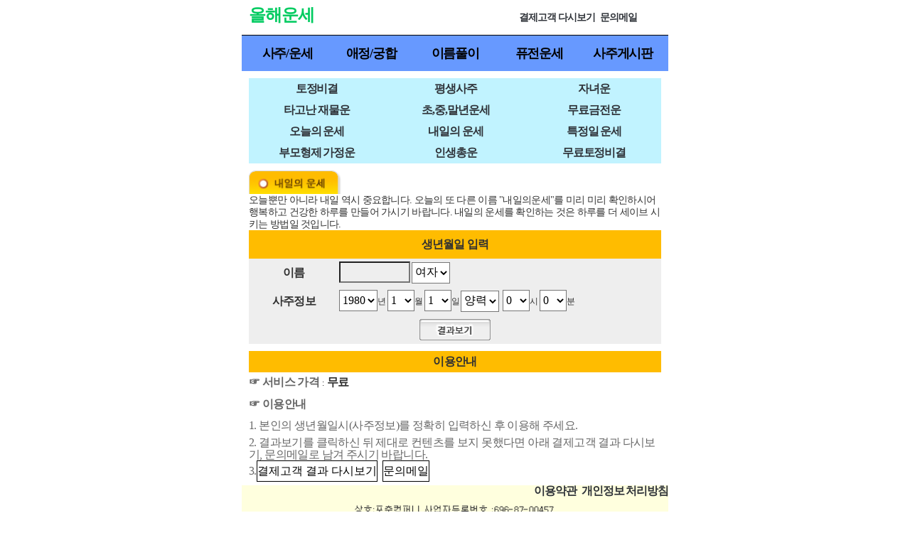

--- FILE ---
content_type: text/html
request_url: http://www.freetodayunse.kr/saunse/saunse8.asp
body_size: 6311
content:
<meta http-equiv="Content-Type" content="text/html; charset=euc-kr">

<!DOCTYPE html>
<html>
<head>
	<title>무료내일운세 내일의운세 - 올해운세</title>
    <meta http-equiv="X-UA-Compatible" content="IE=edge">
    <meta name="viewport" content="width=device-width, initial-scale=1.0">
    <meta name="format-detection" content="telephone=no">
	
	<meta http-equiv="Content-Type" content="text/html; charset=euc-kr">
	<meta name="naver-site-verification" content="e0b49e8bd4212bc6ee74d458cbbd6e09d4d9aa49"/>
	<meta name="robots" content="ALL">
	<meta name="NaverBot" content="ALL"/>
	<meta name="NaverBot" content="index,folow"/>
	<meta name="Yeti" content="ALL"/>
	<meta name="Yeti" content="index,follow"/>
	<meta property="og:title" content="무료내일운세 내일의운세 - 올해운세">
	<meta name="keywords" content="운세보기,무료인터넷사주 무료인터넷사주풀이 무료인터넷사주보기 무료인터넷사주사이트 인터넷사주보기2023년운세 2023년운세보기 2023년운세풀이 2023년운세사이트 쥐띠소호랑이토끼용뱀양 말닭개띠 무료인터넷사주 무료인터넷사주풀이 무료인터넷사주보기 무료인터넷사주사이트 인터넷사주보기">
	<meta name="Subject" content="무료운세">
	<meta name="description" content="무료내일운세 내일의운세 무료내일운세 오늘의운세 오늘운세 사주운세 무료올해 운세 올해의운세 2023년무료운세 2023년 내년무료운세 신년운세 올해운세보기 사주풀이 정통신년운세 무술년운세 내년운세 무료사주 무료운세사이트 인터넷사주 사주보기 오늘의 토정비결 운세풀이 궁합 운세 사주">
	<meta property="og:description" content="무료내일운세 내일의운세 오늘의운세 오늘운세 사주운세 무료올해 운세 올해의운세 2023년무료운세 2023년 내년무료운세 신년운세 올해운세보기 사주풀이 정통신년운세 무술년운세 내년운세 무료사주 무료운세사이트 인터넷사주 사주보기 오늘의 토정비결 운세풀이 궁합 운세 사주">

	<meta name="author" content="무료운세">
	<meta name='write' content="무료운세">
	<meta name='build' content="2026.01.15">
	<meta http-equiv='Pragma' content="No-Cache">
	<meta http-equiv='Cache-Control' content="No-Cache">
	<link rel="stylesheet" href="/style.css" type="text/css">
  
	<link rel="stylesheet" type="text/css" href="/css/reset.css">
	<link rel="stylesheet" type="text/css" href="/css/default.css">
	<link rel="stylesheet" type="text/css" href="/css/m_neunse.css">
</head>
<script language="JavaScript">
  <!--
  function saju_sub() {
    f = document.saju_form;
    if(f.other_name.value == "") {
      alert("이름을 입력하여 주십시요.");
      f.other_name.focus();
      return false;
    }
  }
  
  function leapyear(year) {
      year = parseInt(year);
      if ((year%4 == 0) && (year%100 != 0) || (year%400 == 0))
        return true;
      else
        return false;
    }
  
  function check_day() {
      f = document.saju_form;
      var sel = f.other_birth_k.selectedIndex;
      other_birth_k_check = f.other_birth_k.options[sel].value;
  
    if (other_birth_k_check == '0') {
      var sel = f.other_birth_d.selectedIndex;
      day_check = f.other_birth_d.options[sel].value;
      var sel = f.other_birth_m.selectedIndex;
      month_check = f.other_birth_m.options[sel].value;
      var sel = f.other_birth_y.selectedIndex;
      year_check = f.other_birth_y.options[sel].value;
       if (month_check == '01') {
        last_day = "31"; 
       } else if (month_check == '02') {
        if (leapyear(year_check))
          last_day = "29";
        else
          last_day = "28";
       } else if (month_check == '03') {
        last_day = "31"; 
       } else if (month_check == '04') {
        last_day = "30"; 
       } else if (month_check == '05') {
        last_day = "31"; 
       } else if (month_check == '06') {
        last_day = "30"; 
       } else if (month_check == '07') {
        last_day = "31"; 
       } else if (month_check == '08') {
        last_day = "31"; 
       } else if (month_check == '09') {
        last_day = "30" 
       } else if (month_check == '10') {
        last_day = "31"; 
       } else if (month_check == '11') {
        last_day = "30";
       } else if (month_check == '12') {
        last_day = "31"; 
       }
  
       if (day_check > last_day) {
        alert(month_check+"월달은 "+last_day+"일까지만 있습니다.");
        f.other_birth_d.selectedIndex = parseInt(last_day) - 1;
        return false;
       }
    }
  }

  function f_name_clear() {
		document.saju_form.other_name.value = "";
}
  //-->
  </script>
  <style>
	input,select{
	height:30px;
	}
  </style>
  
<script language="JavaScript">
<!--
function MM_openBrWindow(theURL,winName,features) { //v2.0
  window.open(theURL,winName,features);
}


	function cash(item_num,ret_url,ret_target,fst_username) { //v2.0	
		window.open('/payment/cash.asp?item_num='+item_num+'&ret_url='+ret_url+'&ret_target='+ret_target+'&fst_username='+fst_username,'sett_cash','width=800, height=600, left=50, top=50, scrollbars=yes');
	}


function cash_self(item_num,ret_url,ret_target,fst_username) {
	location.href = '/payment/cash.asp?item_num='+item_num+'&ret_url='+ret_url+'&ret_target='+ret_target+'&fst_username='+fst_username;
}

function f_help() {
	window.open("https://www.luckyi.kr/bhelp/fmail.asp?domain_url=www.freetodayunse.kr&site_num=6116401984267","pop_help","width=550, height=700, scrollbars=yes");
}
//-->
</script>
<body style="width:600; height:auto; align:center;">
    <header>
           


 <div class="header">
	<h1><a href="/"><font size="5" color="00CB60"><b>올해운세</b></font></a></h1>
	<div class="rightmenu">
	<span><a href="/mypage/my_review.asp">결제고객 다시보기</a>&nbsp;</span>
	<span><a href="javascript:f_help();">문의메일</a></span>
	</div>
</div>
	<nav class="horizontal">
  
  <div class="navItem"> <a href="/saunse/saunse1.asp">사주/운세</a></div>
  <div class="navItem"><a href="/lovegunghap/lovegunghap1.asp">애정/궁합</a></div>
  <div class="navItem"><a href="/sename/sename2.asp">이름풀이</a></div>
  <div class="navItem"><a href="/fusbio/fusion.asp">퓨전운세</a></div>
  
  <div class="navItem"><a href="/board/main.asp">사주게시판</a></div>
  
 
</nav>
	
	
	
	
	
	
	
	
 

  


  

 
 
  

  
  
  
  
  
  
  
  
  
  
  
  
  
  
  
  
  
  
	  
	  
	
    </header>
	<div style="margin:10px; align:center;">
	<table width="100%">
		<tr align="center" bgcolor="#C1F3FF">
			<td height=30 width="33%"><a href="/saunse/saunse1.asp" class="box">토정비결</a></td>
			<td><a href="/saunse/saunse2.asp" class="box">평생사주</a></td>
			<td><a href="/saunse/saunse3.asp" class="box"> 자녀운 </a></td>
		</tr>
		<tr align="center" bgcolor="#C1F3FF">
			<td width="33%" height="30"> <a href="/saunse/saunse4.asp" class="box">타고난 재물운</a></td>
			<td> <a href="/saunse/saunse5.asp" class="box">초,중,말년운세</a></td>
			<td> <a href="/saunse/saunse12.asp" class="box">무료금전운</a></td>
		</tr>
		<tr align="center" bgcolor="#C1F3FF">
			<td  width="33%" height="30"><a href="/saunse/saunse7.asp" class="box" >오늘의 운세</a></td>
			<td><a href="/saunse/saunse8.asp" class="box" >내일의 운세</a></td>
			<td> <a href="/saunse/saunse9.asp" class="box">특정일 운세</a></td>
		</tr>
		<tr align="center" bgcolor="#C1F3FF">
			<td  width="33%" height="30"><a href="/saunse/saunse10.asp" class="box">부모형제 가정운</a></td>
			<td> <a href="/saunse/saunse11.asp" class="box">인생총운</a></td>
			<td> <a href="/saunse/saunse13.asp" class="box">무료토정비결</a></td>
		</tr>
	</table>
	</div>	
       
        <section class="content">
            <div class="container">
                <div class="row">
                    <div class="subcontent">
						<table width="100%">
							<tr>
								<td><img src="/images/printimages/sajutomorrow.gif" style="width:130px;" alt="무료내일운세" title="무료내일운세"></td>
							</tr>
							<tr>
							<td style="font-size:14px;">오늘뿐만 아니라 내일 역시 중요합니다. 오늘의 또 다른 이름 &quot;내일의운세&quot;를 미리 미리 확인하시어 행복하고 건강한 하루를 만들어 가시기 바랍니다. 내일의 운세를 확인하는 것은 하루를 더 세이브 시키는 방법일 것입니다.</td>
							</tr>
						</table>

						<table width="100%" bgcolor="#eeeeee">
						<tr> 
							<td height="40" align="center" bgcolor="#FFBC00" colspan=2 style="font-size:16px;font-weight:bold;">생년월일 입력</td>  
						</tr>
			<form name=saju_form method=post action="saunse8.asp" onSubmit="return saju_sub()">
			<INPUT TYPE="HIDDEN" name="infoyn" value="Y">
							<tr > 
							  <td width="22%" height="40px"> 
								<div align="center" style="font-size:16px;font-weight:bold;">이름</div>
							  </td>
							  <td> 
								<input type="text" name="other_name"  value="" style="width:100px; height:30px;" >
								<select name="other_sex">
									<option value="2" >여자</option>
									<option value="1" >남자</option>
								</select>
							  </td>
							</tr>
							<tr  height=40> 
							  <td> 
								<div align="center" style="font-size:16px;font-weight:bold;">사주정보</div>
							  </td>
							  <td> 
								<select name="other_birth_y" onChange="check_day();">
								
										<option value="1930" >1930</option>
									
										<option value="1931" >1931</option>
									
										<option value="1932" >1932</option>
									
										<option value="1933" >1933</option>
									
										<option value="1934" >1934</option>
									
										<option value="1935" >1935</option>
									
										<option value="1936" >1936</option>
									
										<option value="1937" >1937</option>
									
										<option value="1938" >1938</option>
									
										<option value="1939" >1939</option>
									
										<option value="1940" >1940</option>
									
										<option value="1941" >1941</option>
									
										<option value="1942" >1942</option>
									
										<option value="1943" >1943</option>
									
										<option value="1944" >1944</option>
									
										<option value="1945" >1945</option>
									
										<option value="1946" >1946</option>
									
										<option value="1947" >1947</option>
									
										<option value="1948" >1948</option>
									
										<option value="1949" >1949</option>
									
										<option value="1950" >1950</option>
									
										<option value="1951" >1951</option>
									
										<option value="1952" >1952</option>
									
										<option value="1953" >1953</option>
									
										<option value="1954" >1954</option>
									
										<option value="1955" >1955</option>
									
										<option value="1956" >1956</option>
									
										<option value="1957" >1957</option>
									
										<option value="1958" >1958</option>
									
										<option value="1959" >1959</option>
									
										<option value="1960" >1960</option>
									
										<option value="1961" >1961</option>
									
										<option value="1962" >1962</option>
									
										<option value="1963" >1963</option>
									
										<option value="1964" >1964</option>
									
										<option value="1965" >1965</option>
									
										<option value="1966" >1966</option>
									
										<option value="1967" >1967</option>
									
										<option value="1968" >1968</option>
									
										<option value="1969" >1969</option>
									
										<option value="1970" >1970</option>
									
										<option value="1971" >1971</option>
									
										<option value="1972" >1972</option>
									
										<option value="1973" >1973</option>
									
										<option value="1974" >1974</option>
									
										<option value="1975" >1975</option>
									
										<option value="1976" >1976</option>
									
										<option value="1977" >1977</option>
									
										<option value="1978" >1978</option>
									
										<option value="1979" >1979</option>
									
										<option value="1980" selected>1980</option>
									
										<option value="1981" >1981</option>
									
										<option value="1982" >1982</option>
									
										<option value="1983" >1983</option>
									
										<option value="1984" >1984</option>
									
										<option value="1985" >1985</option>
									
										<option value="1986" >1986</option>
									
										<option value="1987" >1987</option>
									
										<option value="1988" >1988</option>
									
										<option value="1989" >1989</option>
									
										<option value="1990" >1990</option>
									
										<option value="1991" >1991</option>
									
										<option value="1992" >1992</option>
									
										<option value="1993" >1993</option>
									
										<option value="1994" >1994</option>
									
										<option value="1995" >1995</option>
									
										<option value="1996" >1996</option>
									
										<option value="1997" >1997</option>
									
										<option value="1998" >1998</option>
									
										<option value="1999" >1999</option>
									
										<option value="2000" >2000</option>
									
										<option value="2001" >2001</option>
									
										<option value="2002" >2002</option>
									
										<option value="2003" >2003</option>
									
										<option value="2004" >2004</option>
									
										<option value="2005" >2005</option>
									
										<option value="2006" >2006</option>
									
										<option value="2007" >2007</option>
									
										<option value="2008" >2008</option>
									
										<option value="2009" >2009</option>
									
										<option value="2010" >2010</option>
									
										<option value="2011" >2011</option>
									
										<option value="2012" >2012</option>
									
										<option value="2013" >2013</option>
									
										<option value="2014" >2014</option>
									
										<option value="2015" >2015</option>
									
										<option value="2016" >2016</option>
									
										<option value="2017" >2017</option>
									
										<option value="2018" >2018</option>
									
										<option value="2019" >2019</option>
									
										<option value="2020" >2020</option>
									
										<option value="2021" >2021</option>
									
										<option value="2022" >2022</option>
									
										<option value="2023" >2023</option>
									
										<option value="2024" >2024</option>
									
										<option value="2025" >2025</option>
									
										<option value="2026" >2026</option>
									
								</select>년 
								<select name="other_birth_m" onChange="check_day();">
							   
										<option value="01" selected>1</option>
								  
										<option value="02" >2</option>
								  
										<option value="03" >3</option>
								  
										<option value="04" >4</option>
								  
										<option value="05" >5</option>
								  
										<option value="06" >6</option>
								  
										<option value="07" >7</option>
								  
										<option value="08" >8</option>
								  
										<option value="09" >9</option>
								  
										<option value="10" >10</option>
								  
										<option value="11" >11</option>
								  
										<option value="12" >12</option>
								  
								  </select>월 
								  <select name="other_birth_d" onChange="check_day();">
								
										<option value="01" selected>1</option>
								   
										<option value="02" >2</option>
								   
										<option value="03" >3</option>
								   
										<option value="04" >4</option>
								   
										<option value="05" >5</option>
								   
										<option value="06" >6</option>
								   
										<option value="07" >7</option>
								   
										<option value="08" >8</option>
								   
										<option value="09" >9</option>
								   
										<option value="10" >10</option>
								   
										<option value="11" >11</option>
								   
										<option value="12" >12</option>
								   
										<option value="13" >13</option>
								   
										<option value="14" >14</option>
								   
										<option value="15" >15</option>
								   
										<option value="16" >16</option>
								   
										<option value="17" >17</option>
								   
										<option value="18" >18</option>
								   
										<option value="19" >19</option>
								   
										<option value="20" >20</option>
								   
										<option value="21" >21</option>
								   
										<option value="22" >22</option>
								   
										<option value="23" >23</option>
								   
										<option value="24" >24</option>
								   
										<option value="25" >25</option>
								   
										<option value="26" >26</option>
								   
										<option value="27" >27</option>
								   
										<option value="28" >28</option>
								   
										<option value="29" >29</option>
								   
										<option value="30" >30</option>
								   
										<option value="31" >31</option>
								   
								   </select>일 
								   <select name="other_birth_k" onChange="check_day();">
										<option value="0" >양력</option>
										<option value="1" >음력</option>
										<option value="2" >윤달</option>
								   </select>&nbsp;
								   <select name="other_birth_h">
									
											 <option value="00" selected>0</option>
									
											 <option value="01" >1</option>
									
											 <option value="02" >2</option>
									
											 <option value="03" >3</option>
									
											 <option value="04" >4</option>
									
											 <option value="05" >5</option>
									
											 <option value="06" >6</option>
									
											 <option value="07" >7</option>
									
											 <option value="08" >8</option>
									
											 <option value="09" >9</option>
									
											 <option value="10" >10</option>
									
											 <option value="11" >11</option>
									
											 <option value="12" >12</option>
									
											 <option value="13" >13</option>
									
											 <option value="14" >14</option>
									
											 <option value="15" >15</option>
									
											 <option value="16" >16</option>
									
											 <option value="17" >17</option>
									
											 <option value="18" >18</option>
									
											 <option value="19" >19</option>
									
											 <option value="20" >20</option>
									
											 <option value="21" >21</option>
									
											 <option value="22" >22</option>
									
											 <option value="23" >23</option>
									
									   </select>시
									   
									   <select name="other_birth_mi">
									
											  <option value="00" selected>0</option>
										
											  <option value="01" >1</option>
										
											  <option value="02" >2</option>
										
											  <option value="03" >3</option>
										
											  <option value="04" >4</option>
										
											  <option value="05" >5</option>
										
											  <option value="06" >6</option>
										
											  <option value="07" >7</option>
										
											  <option value="08" >8</option>
										
											  <option value="09" >9</option>
										
											  <option value="10" >10</option>
										
											  <option value="11" >11</option>
										
											  <option value="12" >12</option>
										
											  <option value="13" >13</option>
										
											  <option value="14" >14</option>
										
											  <option value="15" >15</option>
										
											  <option value="16" >16</option>
										
											  <option value="17" >17</option>
										
											  <option value="18" >18</option>
										
											  <option value="19" >19</option>
										
											  <option value="20" >20</option>
										
											  <option value="21" >21</option>
										
											  <option value="22" >22</option>
										
											  <option value="23" >23</option>
										
											  <option value="24" >24</option>
										
											  <option value="25" >25</option>
										
											  <option value="26" >26</option>
										
											  <option value="27" >27</option>
										
											  <option value="28" >28</option>
										
											  <option value="29" >29</option>
										
											  <option value="30" >30</option>
										
											  <option value="31" >31</option>
										
											  <option value="32" >32</option>
										
											  <option value="33" >33</option>
										
											  <option value="34" >34</option>
										
											  <option value="35" >35</option>
										
											  <option value="36" >36</option>
										
											  <option value="37" >37</option>
										
											  <option value="38" >38</option>
										
											  <option value="39" >39</option>
										
											  <option value="40" >40</option>
										
											  <option value="41" >41</option>
										
											  <option value="42" >42</option>
										
											  <option value="43" >43</option>
										
											  <option value="44" >44</option>
										
											  <option value="45" >45</option>
										
											  <option value="46" >46</option>
										
											  <option value="47" >47</option>
										
											  <option value="48" >48</option>
										
											  <option value="49" >49</option>
										
											  <option value="50" >50</option>
										
											  <option value="51" >51</option>
										
											  <option value="52" >52</option>
										
											  <option value="53" >53</option>
										
											  <option value="54" >54</option>
										
											  <option value="55" >55</option>
										
											  <option value="56" >56</option>
										
											  <option value="57" >57</option>
										
											  <option value="58" >58</option>
										
											  <option value="59" >59</option>
										
										</select>분
									</td>
								 </tr>
								  <tr height=40> 
										<td colspan=2 align=center><input type=image name="Image88" border="0" src="/saunse/images/ganji_buttom1.gif" style="width:100px;" alt="무료내일운세 결과보기" title="무료내일운세 결과보기"></div>
									  </td>
								  </tr>
					</form>
								</table>

						
<div style="margin-top:10px;">
<table  width="100%">
	<tr>
		<td align="center" bgcolor="#FFBC00" height="30px"><font size="3" ><b>이용안내</b></font></td>
	</tr>
	<tr>
		<td height="30px"><strong><font size="3" color="#666666">☞ 서비스 가격 </font></strong>:&nbsp;&nbsp;<font size="3"><b>무료</b></font></td>
	</tr>
	<tr>
		<td height="30px"><font size="3" color="#666666"><strong><font color="#666666">☞ 이용안내</font></strong></font></td>
	</tr>
	<tr>
		<td height="30px"><font size="3" color="#666666">1.&nbsp;본인의 생년월일시(사주정보)를 정확히 입력하신 후 이용해 주세요. </font></td>
	</tr>
	<tr>
		<td height="30px"><font size="3" color="#666666">2.&nbsp;결과보기를 클릭하신 뒤 제대로 컨텐츠를 보지 못했다면 아래 결제고객 결과 다시보기, 문의메일로 남겨 주시기 바랍니다.</font> </td>
	</tr>
	<tr>
		<td height="30px"><font size="3" color="#666666">3.</font><input type="button" name="button" value="결제고객 결과 다시보기" onclick="location.href='/mypage/my_review.asp'" style="cursor:pointer; border:1px solid black;">&nbsp;&nbsp;&nbsp;<input type="button" name="button" value="문의메일" onclick="javascript:f_help();" style="cursor:pointer;border:1px solid black;"></td>
	</tr>
</table>
</div>
					</div>
				</div>
            </div>            
        </section>
        <footer class="foot">
<TABLE width=100%>
<TR>
	<TD align=right><a href="/member/info.asp">이용약관</a>&nbsp;&nbsp;&nbsp;<a href="/member/privacy.asp">개인정보 처리방침</a></TD>
</TR>
<TR>
	<TD align=center><img src="/images/bottom_mobile_daesaju.gif" alt="무료운세바텀" title="무료운세바텀" style="width:300px;"></TD>
</TR>
</TABLE>     
</footer>
       
</body>
</html>


--- FILE ---
content_type: text/css
request_url: http://www.freetodayunse.kr/style.css
body_size: 1802
content:
 .contents {  font-family: "돋움"; font-size: 12px; line-height: 18px; color: #000000; letter-spacing: -0.05em}
.green_contents {
	font-family: "굴림";
	line-height: 20px;
	color: #333333;
	letter-spacing: -0.05em;
	text-decoration: none;
}
.B_contents {  font-family: "돋움"; font-size: 12px; font-style: normal; line-height: 20px; font-weight: bold; color: #000000}
body {
	font-family: "돋움";
	font-size: 12px;
	line-height: 13px;
	color: #3A3A3A;
	letter-spacing: -0.05em;
}
td {  font-family: "돋움"; line-height: 17px; color: #313131; text-decoration: none; font-size: 12px; letter-spacing: -0.05em}
.B_green_contents {  font-family: "돋움"; font-size: 12px; line-height: 18px; font-weight: bold; color: #01A91D; text-decoration: none; letter-spacing: -0.05em}
.gray {  font-family: "돋움"; font-size: 12px; line-height: 14px; color: #404040; letter-spacing: -0.05em; font-weight: normal; font-variant: small-caps}
.contents_10 {  font-family: "굴림"; font-size: 12px; line-height: 20px; color: #000000; text-decoration: none; letter-spacing: -0.05em}
.big_1 {  font-family: "돋움"; font-size: 24px; font-style: normal; line-height: 26px; text-decoration: none; letter-spacing: -0.05em; font-weight: bold}
.content_5 {
	font-family: "궁서체";
	font-size: 15px;
	font-style: normal;
	line-height: 19px;
	color: #FF0099;
	letter-spacing: -0.05em;
	font-weight: bold;
	text-decoration: none;
	word-spacing: -30em;
}
.contents_benner {  font-size: 12px; font-style: normal; line-height: 18px; color: #006699; letter-spacing: -0.05em; font-family: "돋움"}
.small {  font-family: "돋움"; font-size: xx-small; font-style: normal; line-height: 10px; color: #999999; letter-spacing: -0.05em}
select {  font-family: "돋움"; font-size: 12px; line-height: 18px; color: #000000; background-color: #ffffff}
.contents_gulim_13 {  font-family: "굴림"; font-size: 13px; line-height: 16px; letter-spacing: -0.05em}
.contents_10_h_15 {  font-family: "굴림"; font-size: 12px; line-height: 17px; letter-spacing: -0.05em}
a:link {
	font-family: "돋움";
	font-size: 12px;
	text-decoration: none;
	letter-spacing: -0.07em;
	color: #2F3339;
	line-height: 16px;



}
a:visited {
	font-family: "돋움";
	font-size: 12px;
	text-decoration: none;
	letter-spacing: -0.07em;
	color: #2F3339;
	line-height: 16px;


}
a:hover {
	font-family: "돋움";
	font-size: 12px;
	text-decoration: underline;
	letter-spacing: -0.07em;
	color: #2F3339;
	line-height: 16px;



}
a:active {
	font-family: "돋움";
	font-size: 12px;
	text-decoration: underline;
	letter-spacing: -0.07em;
	color: #2F3339;
	line-height: 16px;



}
.boxtext {
	font-family: "돋움";
	font-size: 12px;
	color: #000000;
	background-color: #C8FF09;
	height: auto;
	width: auto;
	font-weight: bold;
}
.contents1 {
	font-family: "돋움";
	font-size: x-small;
	font-style: normal;
	word-spacing: -0.1em;
	letter-spacing: -0.25em;
}
.contents2 {
	font-family: "바탕";
	font-size: 13px;
	letter-spacing: -0.15em;
	text-decoration: underline;
	line-height: 24px;
	font-style: normal;
	font-weight: bold;
	font-variant: small-caps;
	text-transform: none;




}
.small1 {
	font-family: "굴림";
	font-size: 11px;
	color: #999999;
	letter-spacing: -0.05em;
	line-height: 14px;

}
.emperor1 {
	font-family: "궁서";
	font-size: 14px;
	font-style: normal;
	font-weight: normal;
	color: #935406;
	letter-spacing: -0.09em;
	line-height: 20px;
	text-decoration: overline;


}
.contents2-1 {

	font-family: "바탕";
	font-size: 13px;
	letter-spacing: -0.15em;
	line-height: 18px;
	font-style: normal;
	font-weight: bold;
	font-variant: small-caps;
	text-transform: none;
}
.contents2-1-1 {


	font-family: "바탕";
	font-size: 13px;
	letter-spacing: -0.05em;
	line-height: 18px;
	font-style: normal;
	font-weight: normal;
	font-variant: small-caps;
	text-transform: none;
}
.contents2-1-blue {
	font-family: "바탕";
	font-size: 13px;
	line-height: 18px;
	font-weight: bolder;
	color: #6666CC;





}
.contents10write {
font-family: "굴림"; font-size: 12px; line-height: 20px; color: #FFFFFF; text-decoration: none; letter-spacing: -0.05em
}
.content5Copy {

	font-family: "돋움";
	font-size: 17px;
	font-style: normal;
	line-height: 20px;
	color: #000000;
	font-weight: normal;
	text-decoration: none;
}
.small1dotum {

	font-family: "돋움";
	font-size: 11px;
	color: #999999;
	letter-spacing: -0.05em;
	line-height: 14px;
}
.contents2-1-white {

	font-family: "바탕";
	font-size: 13px;
	line-height: 18px;
	font-weight: bolder;
	color: #FFFFFF;
}
.body-write {

	font-family: "돋움";
	font-size: 12px;
	line-height: 14px;
	color: #FFFFFF;
	letter-spacing: -0.05em;
}
left-freecontents:link {
	font-family: "돋움";
	font-size: 12px;
	line-height: 18px;
	color: #295988;
	text-decoration: none;
	letter-spacing: -0.05em;
}
a.left-freecontents:link {

	font-family: "돋움";
	font-size: 12px;
	line-height: 18px;
	color: #295988;
	text-decoration: none;
	letter-spacing: -0.05em;
}
a.left-freecontents:hover {
	font-family: "돋움";
	font-size: 12px;
	line-height: 18px;
	color: #295988;
	text-decoration: underline;
	letter-spacing: -0.05em;
	font-weight: normal;

}
a.left-freecontents:visited {



	font-family: "돋움";
	font-size: 12px;
	line-height: 18px;
	color: #295988;
	text-decoration: none;
	letter-spacing: -0.05em;
}
a.left-freecontents:active {




	font-family: "돋움";
	font-size: 12px;
	line-height: 18px;
	color: #295988;
	text-decoration: underline;
	letter-spacing: -0.05em;
}
left-saju:link {
	font-family: "돋움";
	font-size: 12px;
	line-height: 18px;
	color: #A67202;
	text-decoration: none;
	letter-spacing: -0.05em;
}
a.left-saju:link {

	font-family: "돋움";
	font-size: 12px;
	line-height: 18px;
	color: #A67202;
	text-decoration: none;
	letter-spacing: -0.05em;
}
a.left-saju:hover {
	font-family: "돋움";
	font-size: 12px;
	line-height: 18px;
	color: #A67202;
	text-decoration: none;
	letter-spacing: -0.05em;
	font-weight: bold;

}
a.left-saju:visited {



	font-family: "돋움";
	font-size: 12px;
	line-height: 18px;
	color: #A67202;
	text-decoration: none;
	letter-spacing: -0.05em;
}
a.left-saju:active {




	font-family: "돋움";
	font-size: 12px;
	line-height: 18px;
	color: #A67202;
	text-decoration: none;
	letter-spacing: -0.05em;
}
left-dream:link {
	font-family: "돋움";
	font-size: 12px;
	line-height: 18px;
	color: #A67202;
	text-decoration: none;
	letter-spacing: -0.05em;
}
a.left-dream:link {

	font-family: "돋움";
	font-size: 12px;
	line-height: 18px;
	color: #A67202;
	text-decoration: none;
	letter-spacing: -0.05em;
}
a.left-dream:hover {
	font-family: "돋움";
	font-size: 12px;
	line-height: 18px;
	color: #A67202;
	text-decoration: none;
	letter-spacing: -0.05em;
	font-weight: bold;

}
a.left-dream:visited {



	font-family: "돋움";
	font-size: 12px;
	line-height: 18px;
	color: #A67202;
	text-decoration: none;
	letter-spacing: -0.05em;
}
a.left-dream:active {




	font-family: "돋움";
	font-size: 12px;
	line-height: 18px;
	color: #A67202;
	text-decoration: none;
	letter-spacing: -0.05em;
}
left-gunghap:link {
	font-family: "돋움";
	font-size: 12px;
	line-height: 18px;
	color: #A67202;
	text-decoration: none;
	letter-spacing: -0.05em;
}
a.left-gunghap:link {

	font-family: "돋움";
	font-size: 12px;
	line-height: 18px;
	color: #A67202;
	text-decoration: none;
	letter-spacing: -0.05em;
}
a.left-gunghap:hover {
	font-family: "돋움";
	font-size: 12px;
	line-height: 18px;
	color: #A67202;
	text-decoration: none;
	letter-spacing: -0.05em;
	font-weight: bold;

}
a.left-gunghap:visited {



	font-family: "돋움";
	font-size: 12px;
	line-height: 18px;
	color: #A67202;
	text-decoration: none;
	letter-spacing: -0.05em;
}
a.left-gunghap:active {




	font-family: "돋움";
	font-size: 12px;
	line-height: 18px;
	color: #A67202;
	text-decoration: none;
	letter-spacing: -0.05em;
}
left-fusion:link {
	font-family: "돋움";
	font-size: 12px;
	line-height: 18px;
	color: #A67202;
	text-decoration: none;
	letter-spacing: -0.05em;
}
a.left-fusion:link {

	font-family: "돋움";
	font-size: 12px;
	line-height: 18px;
	color: #A67202;
	text-decoration: none;
	letter-spacing: -0.05em;
}
a.left-fusion:hover {
	font-family: "돋움";
	font-size: 12px;
	line-height: 18px;
	color: #A67202;
	text-decoration: none;
	letter-spacing: -0.05em;
	font-weight: bold;

}
a.left-fusion:visited {



	font-family: "돋움";
	font-size: 12px;
	line-height: 18px;
	color: #A67202;
	text-decoration: none;
	letter-spacing: -0.05em;
}
a.left-fusion:active {




	font-family: "돋움";
	font-size: 12px;
	line-height: 18px;
	color: #A67202;
	text-decoration: none;
	letter-spacing: -0.05em;
}
left-name:link {
	font-family: "돋움";
	font-size: 12px;
	line-height: 18px;
	color: #A67202;
	text-decoration: none;
	letter-spacing: -0.05em;
}
a.left-name:link {

	font-family: "돋움";
	font-size: 12px;
	line-height: 18px;
	color: #A67202;
	text-decoration: none;
	letter-spacing: -0.05em;
}
a.left-name:hover {
	font-family: "돋움";
	font-size: 12px;
	line-height: 18px;
	color: #A67202;
	text-decoration: none;
	letter-spacing: -0.05em;
	font-weight: bold;

}
a.left-name:visited {



	font-family: "돋움";
	font-size: 12px;
	line-height: 18px;
	color: #A67202;
	text-decoration: none;
	letter-spacing: -0.05em;
}
a.left-name:active {




	font-family: "돋움";
	font-size: 12px;
	line-height: 18px;
	color: #A67202;
	text-decoration: none;
	letter-spacing: -0.05em;
}
left-sasang:link {
	font-family: "돋움";
	font-size: 12px;
	line-height: 18px;
	color: #A67202;
	text-decoration: none;
	letter-spacing: -0.05em;
}
a.left-sasang:link {

	font-family: "돋움";
	font-size: 12px;
	line-height: 18px;
	color: #A67202;
	text-decoration: none;
	letter-spacing: -0.05em;
}
a.left-sasang:hover {
	font-family: "돋움";
	font-size: 12px;
	line-height: 18px;
	color: #A67202;
	text-decoration: none;
	letter-spacing: -0.05em;
	font-weight: bold;

}
a.left-sasang:visited {



	font-family: "돋움";
	font-size: 12px;
	line-height: 18px;
	color: #A67202;
	text-decoration: none;
	letter-spacing: -0.05em;
}
a.left-sasang:active {




	font-family: "돋움";
	font-size: 12px;
	line-height: 18px;
	color: #A67202;
	text-decoration: none;
	letter-spacing: -0.05em;
}
left-counsel:link {
	font-family: "돋움";
	font-size: 12px;
	line-height: 18px;
	color: #A67202;
	text-decoration: none;
	letter-spacing: -0.05em;
}
a.left-counsel:link {

	font-family: "돋움";
	font-size: 12px;
	line-height: 18px;
	color: #A67202;
	text-decoration: none;
	letter-spacing: -0.05em;
}
a.left-counsel:hover {
	font-family: "돋움";
	font-size: 12px;
	line-height: 18px;
	color: #A67202;
	text-decoration: none;
	letter-spacing: -0.05em;
	font-weight: bold;

}
a.left-counsel:visited {



	font-family: "돋움";
	font-size: 12px;
	line-height: 18px;
	color: #A67202;
	text-decoration: none;
	letter-spacing: -0.05em;
}
a.left-counsel:active {




	font-family: "돋움";
	font-size: 12px;
	line-height: 18px;
	color: #A67202;
	text-decoration: none;
	letter-spacing: -0.05em;
}
.big2 {
font-family: "돋움"; font-size: 16px; font-style: normal; line-height: 26px; text-decoration: none; letter-spacing: -0.05em; font-weight: bold
}
.h1 {
	font-family: "Times New Roman", "Times", "serif";
	font-size: large;
	color: #FFFFFF;
	display: none;

}
.hdisplaynone {
	font-family: "Arial", "Helvetica", "sans-serif";
	display: none;
}
.greencontentsCopy {
	font-family: "굴림";
	line-height: 22px;
	color: #000000;
	letter-spacing: -0.05em;
	text-decoration: none;
	font-variant: normal;

}
.contents22 {

	font-family: "굴림";
	line-height: 18px;
	color: #000000;
	letter-spacing: -0.05em;
	text-decoration: none;
	font-variant: normal;
}


--- FILE ---
content_type: text/css
request_url: http://www.freetodayunse.kr/css/reset.css
body_size: 732
content:
@charset "euc-kr";

body, button, dd, dl, dt, fieldset, form, h1, h2, h3, h4, h5, h6, input,
legend, li, ol, p, select, table, td, textarea, th, ul {margin: 0; padding: 0}

body, button, h1, h2, h3, h4, h5, input, select, table, textarea {
    font-family: "돋움";
    font-weight: 500;
    font-size: 16px;
    line-height: 1.275em;
    
}
body {
    position: relative;
    color: #000000;
    word-break: break-all;
    -webkit-text-size-adjust: none /* 아이폰 가로모드 */
}
table {border-collapse: collapse}
fieldset, img {border: 0}
ol, ul {list-style: none}
address, em {font-style: normal}
a {color: inherit; text-decoration: none; -webkit-tap-highlight-color: rgba(0, 0, 0, .1)}
img {vertical-align: top; width: 100%;}
mark {color: inherit; font-weight: 700; background: 0 0}
button, input {-webkit-border-radius: 0; border-radius: 0; background: 0 0}
video::-webkit-media-controls-start-playback-button {display: none !important}
.hide,caption,legend{line-height: 0; font-size:0px; overflow:hidden;}

--- FILE ---
content_type: text/css
request_url: http://www.freetodayunse.kr/css/default.css
body_size: 739
content:
/*body*/
body { width:<%=thwidth%>; margin:0 auto;}
/* header*/

.header{
	background:write;
	height:49px;
	border-bottom:1px solid black;
	
}

.header > h1 {
	width:30%;
	height:30px;
	position: absolute;
	left:10px;
	top:13px;
}
.header > h1 >a{
	text-decoration:none;
}
.header > .rightmenu{
	display:block;
	width:200px;;
	height:26px;
	position:absolute;
	right:10px;
	top:12px;	
}

.header > .rightmenu a{
font-size:14px;
line-height:26px;
text-decoration:none;
font-weight:bold;
}
nav {
  display: table; 
  background-color: #6799FF	;
  vertical-align: middle; text-align: center;
  border-spacing: 10px;
  height:40px;
 
}
.horizontal { width: 100%; }

nav .navItem {
  display: table-cell; width: 120px; height: 30px; 
  background-color: #6799FF;
  font-weight:bold;
  color:black;
  font-size:18px;
}

nav .navItem a{
color: black;
font-size:18px;
line-height:30px;
text-decoration:none;
}



/*footer */
.foot{
	background:#FFFFDE;
	width:100%;
	margin:0 auto;
}
.foot .useage{ width:100%; margin:0 auto;}
.foot .useage ul{text-align:center;} 
.foot .useage li {display:inline-block; width:120px; border:1px solid black;}

.foot .address {width:100%;
    margin:0 auto;
    height: 110px;
    font-size:12px;
    background-color: #FFFFDE;
    color: black;
}   
 .foot .address ul{
    text-align: center;
 }	
.foot .address ul li{
	background-color: #FFFFDE;

 }

--- FILE ---
content_type: text/css
request_url: http://www.freetodayunse.kr/css/m_neunse.css
body_size: 630
content:
/*container*/
container {width: 1000px; margin: 0 auto;}

/* row */
.row {position: relative; margin: 0 10px;}

/*sub main*/
	

/*section*/
.content{
    width:100%;
    margin:auto;  
    margin-bottom:5px;  
}

/* content subcontent*/
.content .subcontent > h3{
    width:100%;
    height:35px;
    line-height: 35px;
    font-weight:bold;
    font-size:20px;  
    
    text-align:center;   
    border-top:1px solid black;
}

.content .subcontent > h3 >img{
    display:block;
    width:110px;
    margin-top:5px;
}
.content .subcontent >ul{
    margin-top:5px;
}
.content .subcontent li{
    display:block;
    
    width:100%;
    margin:auto; margin-bottom:5px;
    
    background:#fff;
   
} 
.content .useage {
    width:100%;
    margin:0 auto;
    text-align:right;
    
   }  

a:link {
	font-family: "占쏙옙占쏙옙";
	font-size: 16px;
	text-decoration: none;
	letter-spacing: -0.07em;
	color: #2F3339;
	line-height: 16px;
	font-weight:bold;
}

a:visited {
	font-family: "占쏙옙占쏙옙";
	font-size: 16px;
	text-decoration: none;
	letter-spacing: -0.07em;
	color: #2F3339;
	line-height: 16px;
	font-weight:bold;	

}
a:hover {
	font-family: "占쏙옙占쏙옙";
	font-size: 16px;
	text-decoration: underline;
	letter-spacing: -0.07em;
	color: #2F3339;
	line-height: 16px;
	font-weight:bold;


}
a:active {
	font-family: "占쏙옙占쏙옙";
	font-size: 16px;
	text-decoration: underline;
	letter-spacing: -0.07em;
	color: #2F3339;
	line-height: 16px;
	font-weight:bold;
}

